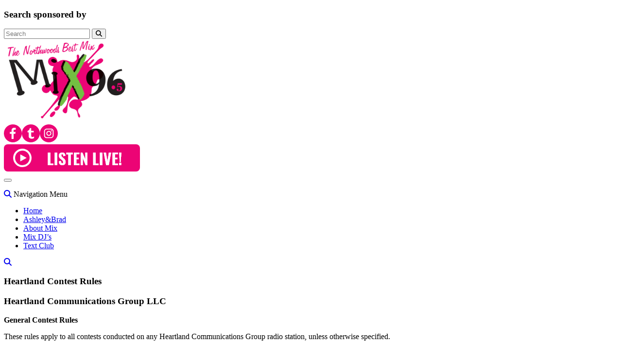

--- FILE ---
content_type: text/html; charset=UTF-8
request_url: https://www.mix96northwoods.com/heartland-contest-rules/
body_size: 72713
content:
<!DOCTYPE html>
<!--[if IE 7]><html class="ie ie7" lang="en-US" prefix="og: http://ogp.me/ns#"><![endif]-->
<!--[if IE 8]><html class="ie ie8" lang="en-US" prefix="og: http://ogp.me/ns#"><![endif]-->
<!--[if !(IE 7) | !(IE 8)  ]><!-->
<!--[if gte IE 9]><style type="text/css">.gradient {filter: none; }</style><![endif]-->

<html lang="en-US" prefix="og: http://ogp.me/ns#">
<!--<![endif]-->
<head>
<meta charset="UTF-8">
<meta name="viewport" content="width=device-width, initial-scale=1">
<title>Heartland Contest Rules | Heartland Communications Group WNWX</title>
<link rel="profile" href="https://gmpg.org/xfn/11">
<script type="text/javascript">if (site_GlobalArr && site_GlobalArr != 'undefined') { }else{ var site_GlobalArr = []; } site_GlobalArr["templateTheme"] = 'heartland-communications-group-whoh'; site_GlobalArr["templateThemeChild"] = 'heartland-communications-group-whoh'; site_GlobalArr["blogId"] = '1113'; site_GlobalArr["is_pjax"] = 0;</script><!-- here OLD events calendar  -->
<style>
.banner_lightbox { display: none; }
</style>
<meta name='robots' content='max-image-preview:large' />
	<style>img:is([sizes="auto" i], [sizes^="auto," i]) { contain-intrinsic-size: 3000px 1500px }</style>
	<meta http-equiv="X-UA-Compatible" content="IE=Edge" />
<!-- All In One SEO Pack 3.6.2ob_start_detected [-1,-1] -->
<script type="application/ld+json" class="aioseop-schema">{"@context":"https://schema.org","@graph":[{"@type":"Organization","@id":"https://www.mix96northwoods.com/#organization","url":"https://www.mix96northwoods.com/","name":"Heartland Communications Group WNWX","sameAs":[]},{"@type":"WebSite","@id":"https://www.mix96northwoods.com/#website","url":"https://www.mix96northwoods.com/","name":"Heartland Communications Group WNWX","publisher":{"@id":"https://www.mix96northwoods.com/#organization"}},{"@type":"WebPage","@id":"https://www.mix96northwoods.com/heartland-contest-rules/#webpage","url":"https://www.mix96northwoods.com/heartland-contest-rules/","inLanguage":"en-US","name":"Heartland Contest Rules","isPartOf":{"@id":"https://www.mix96northwoods.com/#website"},"breadcrumb":{"@id":"https://www.mix96northwoods.com/heartland-contest-rules/#breadcrumblist"},"datePublished":"2020-08-05T13:10:58-05:00","dateModified":"2023-11-15T18:36:33-06:00"},{"@type":"BreadcrumbList","@id":"https://www.mix96northwoods.com/heartland-contest-rules/#breadcrumblist","itemListElement":[{"@type":"ListItem","name":"Heartland Communications Group WNWX","position":1,"item":{"@type":"WebPage","@id":"https://www.mix96northwoods.com/","url":"https://www.mix96northwoods.com/","name":"Heartland Communications Group WNWX"}},{"@type":"ListItem","name":"Heartland Contest Rules","position":2,"item":{"@type":"WebPage","@id":"https://www.mix96northwoods.com/heartland-contest-rules/","url":"https://www.mix96northwoods.com/heartland-contest-rules/","name":"Heartland Contest Rules"}}]}]}</script>
<link rel="canonical" href="https://www.mix96northwoods.com/heartland-contest-rules/" />
<!-- All In One SEO Pack -->
<link rel='dns-prefetch' href='//www.mix96northwoods.com' />
<link rel='dns-prefetch' href='//www.google.com' />
<link rel='dns-prefetch' href='//www.googletagmanager.com' />
<link rel='dns-prefetch' href='//maxcdn.bootstrapcdn.com' />
<link rel='dns-prefetch' href='//fonts.googleapis.com' />
<link rel='dns-prefetch' href='//use.fontawesome.com' />
<link rel='dns-prefetch' href='//dehayf5mhw1h7.cloudfront.net' />
<link rel="alternate" type="application/rss+xml" title="Heartland Communications Group WNWX &raquo; Feed" href="https://www.mix96northwoods.com/feed/" />
<link rel="alternate" type="application/rss+xml" title="Heartland Communications Group WNWX &raquo; Comments Feed" href="https://www.mix96northwoods.com/comments/feed/" />
<link rel="alternate" type="text/calendar" title="Heartland Communications Group WNWX &raquo; iCal Feed" href="https://www.mix96northwoods.com/events/?ical=1" />
<script type="text/javascript">
/* <![CDATA[ */
window._wpemojiSettings = {"baseUrl":"https:\/\/s.w.org\/images\/core\/emoji\/16.0.1\/72x72\/","ext":".png","svgUrl":"https:\/\/s.w.org\/images\/core\/emoji\/16.0.1\/svg\/","svgExt":".svg","source":{"concatemoji":"https:\/\/www.mix96northwoods.com\/wp-includes\/js\/wp-emoji-release.min.js?ver=6.8.3"}};
/*! This file is auto-generated */
!function(s,n){var o,i,e;function c(e){try{var t={supportTests:e,timestamp:(new Date).valueOf()};sessionStorage.setItem(o,JSON.stringify(t))}catch(e){}}function p(e,t,n){e.clearRect(0,0,e.canvas.width,e.canvas.height),e.fillText(t,0,0);var t=new Uint32Array(e.getImageData(0,0,e.canvas.width,e.canvas.height).data),a=(e.clearRect(0,0,e.canvas.width,e.canvas.height),e.fillText(n,0,0),new Uint32Array(e.getImageData(0,0,e.canvas.width,e.canvas.height).data));return t.every(function(e,t){return e===a[t]})}function u(e,t){e.clearRect(0,0,e.canvas.width,e.canvas.height),e.fillText(t,0,0);for(var n=e.getImageData(16,16,1,1),a=0;a<n.data.length;a++)if(0!==n.data[a])return!1;return!0}function f(e,t,n,a){switch(t){case"flag":return n(e,"\ud83c\udff3\ufe0f\u200d\u26a7\ufe0f","\ud83c\udff3\ufe0f\u200b\u26a7\ufe0f")?!1:!n(e,"\ud83c\udde8\ud83c\uddf6","\ud83c\udde8\u200b\ud83c\uddf6")&&!n(e,"\ud83c\udff4\udb40\udc67\udb40\udc62\udb40\udc65\udb40\udc6e\udb40\udc67\udb40\udc7f","\ud83c\udff4\u200b\udb40\udc67\u200b\udb40\udc62\u200b\udb40\udc65\u200b\udb40\udc6e\u200b\udb40\udc67\u200b\udb40\udc7f");case"emoji":return!a(e,"\ud83e\udedf")}return!1}function g(e,t,n,a){var r="undefined"!=typeof WorkerGlobalScope&&self instanceof WorkerGlobalScope?new OffscreenCanvas(300,150):s.createElement("canvas"),o=r.getContext("2d",{willReadFrequently:!0}),i=(o.textBaseline="top",o.font="600 32px Arial",{});return e.forEach(function(e){i[e]=t(o,e,n,a)}),i}function t(e){var t=s.createElement("script");t.src=e,t.defer=!0,s.head.appendChild(t)}"undefined"!=typeof Promise&&(o="wpEmojiSettingsSupports",i=["flag","emoji"],n.supports={everything:!0,everythingExceptFlag:!0},e=new Promise(function(e){s.addEventListener("DOMContentLoaded",e,{once:!0})}),new Promise(function(t){var n=function(){try{var e=JSON.parse(sessionStorage.getItem(o));if("object"==typeof e&&"number"==typeof e.timestamp&&(new Date).valueOf()<e.timestamp+604800&&"object"==typeof e.supportTests)return e.supportTests}catch(e){}return null}();if(!n){if("undefined"!=typeof Worker&&"undefined"!=typeof OffscreenCanvas&&"undefined"!=typeof URL&&URL.createObjectURL&&"undefined"!=typeof Blob)try{var e="postMessage("+g.toString()+"("+[JSON.stringify(i),f.toString(),p.toString(),u.toString()].join(",")+"));",a=new Blob([e],{type:"text/javascript"}),r=new Worker(URL.createObjectURL(a),{name:"wpTestEmojiSupports"});return void(r.onmessage=function(e){c(n=e.data),r.terminate(),t(n)})}catch(e){}c(n=g(i,f,p,u))}t(n)}).then(function(e){for(var t in e)n.supports[t]=e[t],n.supports.everything=n.supports.everything&&n.supports[t],"flag"!==t&&(n.supports.everythingExceptFlag=n.supports.everythingExceptFlag&&n.supports[t]);n.supports.everythingExceptFlag=n.supports.everythingExceptFlag&&!n.supports.flag,n.DOMReady=!1,n.readyCallback=function(){n.DOMReady=!0}}).then(function(){return e}).then(function(){var e;n.supports.everything||(n.readyCallback(),(e=n.source||{}).concatemoji?t(e.concatemoji):e.wpemoji&&e.twemoji&&(t(e.twemoji),t(e.wpemoji)))}))}((window,document),window._wpemojiSettings);
/* ]]> */
</script>
<style id='wp-emoji-styles-inline-css' type='text/css'>

	img.wp-smiley, img.emoji {
		display: inline !important;
		border: none !important;
		box-shadow: none !important;
		height: 1em !important;
		width: 1em !important;
		margin: 0 0.07em !important;
		vertical-align: -0.1em !important;
		background: none !important;
		padding: 0 !important;
	}
</style>
<style id='classic-theme-styles-inline-css' type='text/css'>
/*! This file is auto-generated */
.wp-block-button__link{color:#fff;background-color:#32373c;border-radius:9999px;box-shadow:none;text-decoration:none;padding:calc(.667em + 2px) calc(1.333em + 2px);font-size:1.125em}.wp-block-file__button{background:#32373c;color:#fff;text-decoration:none}
</style>
<style id='global-styles-inline-css' type='text/css'>
:root{--wp--preset--aspect-ratio--square: 1;--wp--preset--aspect-ratio--4-3: 4/3;--wp--preset--aspect-ratio--3-4: 3/4;--wp--preset--aspect-ratio--3-2: 3/2;--wp--preset--aspect-ratio--2-3: 2/3;--wp--preset--aspect-ratio--16-9: 16/9;--wp--preset--aspect-ratio--9-16: 9/16;--wp--preset--color--black: #000000;--wp--preset--color--cyan-bluish-gray: #abb8c3;--wp--preset--color--white: #ffffff;--wp--preset--color--pale-pink: #f78da7;--wp--preset--color--vivid-red: #cf2e2e;--wp--preset--color--luminous-vivid-orange: #ff6900;--wp--preset--color--luminous-vivid-amber: #fcb900;--wp--preset--color--light-green-cyan: #7bdcb5;--wp--preset--color--vivid-green-cyan: #00d084;--wp--preset--color--pale-cyan-blue: #8ed1fc;--wp--preset--color--vivid-cyan-blue: #0693e3;--wp--preset--color--vivid-purple: #9b51e0;--wp--preset--gradient--vivid-cyan-blue-to-vivid-purple: linear-gradient(135deg,rgba(6,147,227,1) 0%,rgb(155,81,224) 100%);--wp--preset--gradient--light-green-cyan-to-vivid-green-cyan: linear-gradient(135deg,rgb(122,220,180) 0%,rgb(0,208,130) 100%);--wp--preset--gradient--luminous-vivid-amber-to-luminous-vivid-orange: linear-gradient(135deg,rgba(252,185,0,1) 0%,rgba(255,105,0,1) 100%);--wp--preset--gradient--luminous-vivid-orange-to-vivid-red: linear-gradient(135deg,rgba(255,105,0,1) 0%,rgb(207,46,46) 100%);--wp--preset--gradient--very-light-gray-to-cyan-bluish-gray: linear-gradient(135deg,rgb(238,238,238) 0%,rgb(169,184,195) 100%);--wp--preset--gradient--cool-to-warm-spectrum: linear-gradient(135deg,rgb(74,234,220) 0%,rgb(151,120,209) 20%,rgb(207,42,186) 40%,rgb(238,44,130) 60%,rgb(251,105,98) 80%,rgb(254,248,76) 100%);--wp--preset--gradient--blush-light-purple: linear-gradient(135deg,rgb(255,206,236) 0%,rgb(152,150,240) 100%);--wp--preset--gradient--blush-bordeaux: linear-gradient(135deg,rgb(254,205,165) 0%,rgb(254,45,45) 50%,rgb(107,0,62) 100%);--wp--preset--gradient--luminous-dusk: linear-gradient(135deg,rgb(255,203,112) 0%,rgb(199,81,192) 50%,rgb(65,88,208) 100%);--wp--preset--gradient--pale-ocean: linear-gradient(135deg,rgb(255,245,203) 0%,rgb(182,227,212) 50%,rgb(51,167,181) 100%);--wp--preset--gradient--electric-grass: linear-gradient(135deg,rgb(202,248,128) 0%,rgb(113,206,126) 100%);--wp--preset--gradient--midnight: linear-gradient(135deg,rgb(2,3,129) 0%,rgb(40,116,252) 100%);--wp--preset--font-size--small: 13px;--wp--preset--font-size--medium: 20px;--wp--preset--font-size--large: 36px;--wp--preset--font-size--x-large: 42px;--wp--preset--spacing--20: 0.44rem;--wp--preset--spacing--30: 0.67rem;--wp--preset--spacing--40: 1rem;--wp--preset--spacing--50: 1.5rem;--wp--preset--spacing--60: 2.25rem;--wp--preset--spacing--70: 3.38rem;--wp--preset--spacing--80: 5.06rem;--wp--preset--shadow--natural: 6px 6px 9px rgba(0, 0, 0, 0.2);--wp--preset--shadow--deep: 12px 12px 50px rgba(0, 0, 0, 0.4);--wp--preset--shadow--sharp: 6px 6px 0px rgba(0, 0, 0, 0.2);--wp--preset--shadow--outlined: 6px 6px 0px -3px rgba(255, 255, 255, 1), 6px 6px rgba(0, 0, 0, 1);--wp--preset--shadow--crisp: 6px 6px 0px rgba(0, 0, 0, 1);}:where(.is-layout-flex){gap: 0.5em;}:where(.is-layout-grid){gap: 0.5em;}body .is-layout-flex{display: flex;}.is-layout-flex{flex-wrap: wrap;align-items: center;}.is-layout-flex > :is(*, div){margin: 0;}body .is-layout-grid{display: grid;}.is-layout-grid > :is(*, div){margin: 0;}:where(.wp-block-columns.is-layout-flex){gap: 2em;}:where(.wp-block-columns.is-layout-grid){gap: 2em;}:where(.wp-block-post-template.is-layout-flex){gap: 1.25em;}:where(.wp-block-post-template.is-layout-grid){gap: 1.25em;}.has-black-color{color: var(--wp--preset--color--black) !important;}.has-cyan-bluish-gray-color{color: var(--wp--preset--color--cyan-bluish-gray) !important;}.has-white-color{color: var(--wp--preset--color--white) !important;}.has-pale-pink-color{color: var(--wp--preset--color--pale-pink) !important;}.has-vivid-red-color{color: var(--wp--preset--color--vivid-red) !important;}.has-luminous-vivid-orange-color{color: var(--wp--preset--color--luminous-vivid-orange) !important;}.has-luminous-vivid-amber-color{color: var(--wp--preset--color--luminous-vivid-amber) !important;}.has-light-green-cyan-color{color: var(--wp--preset--color--light-green-cyan) !important;}.has-vivid-green-cyan-color{color: var(--wp--preset--color--vivid-green-cyan) !important;}.has-pale-cyan-blue-color{color: var(--wp--preset--color--pale-cyan-blue) !important;}.has-vivid-cyan-blue-color{color: var(--wp--preset--color--vivid-cyan-blue) !important;}.has-vivid-purple-color{color: var(--wp--preset--color--vivid-purple) !important;}.has-black-background-color{background-color: var(--wp--preset--color--black) !important;}.has-cyan-bluish-gray-background-color{background-color: var(--wp--preset--color--cyan-bluish-gray) !important;}.has-white-background-color{background-color: var(--wp--preset--color--white) !important;}.has-pale-pink-background-color{background-color: var(--wp--preset--color--pale-pink) !important;}.has-vivid-red-background-color{background-color: var(--wp--preset--color--vivid-red) !important;}.has-luminous-vivid-orange-background-color{background-color: var(--wp--preset--color--luminous-vivid-orange) !important;}.has-luminous-vivid-amber-background-color{background-color: var(--wp--preset--color--luminous-vivid-amber) !important;}.has-light-green-cyan-background-color{background-color: var(--wp--preset--color--light-green-cyan) !important;}.has-vivid-green-cyan-background-color{background-color: var(--wp--preset--color--vivid-green-cyan) !important;}.has-pale-cyan-blue-background-color{background-color: var(--wp--preset--color--pale-cyan-blue) !important;}.has-vivid-cyan-blue-background-color{background-color: var(--wp--preset--color--vivid-cyan-blue) !important;}.has-vivid-purple-background-color{background-color: var(--wp--preset--color--vivid-purple) !important;}.has-black-border-color{border-color: var(--wp--preset--color--black) !important;}.has-cyan-bluish-gray-border-color{border-color: var(--wp--preset--color--cyan-bluish-gray) !important;}.has-white-border-color{border-color: var(--wp--preset--color--white) !important;}.has-pale-pink-border-color{border-color: var(--wp--preset--color--pale-pink) !important;}.has-vivid-red-border-color{border-color: var(--wp--preset--color--vivid-red) !important;}.has-luminous-vivid-orange-border-color{border-color: var(--wp--preset--color--luminous-vivid-orange) !important;}.has-luminous-vivid-amber-border-color{border-color: var(--wp--preset--color--luminous-vivid-amber) !important;}.has-light-green-cyan-border-color{border-color: var(--wp--preset--color--light-green-cyan) !important;}.has-vivid-green-cyan-border-color{border-color: var(--wp--preset--color--vivid-green-cyan) !important;}.has-pale-cyan-blue-border-color{border-color: var(--wp--preset--color--pale-cyan-blue) !important;}.has-vivid-cyan-blue-border-color{border-color: var(--wp--preset--color--vivid-cyan-blue) !important;}.has-vivid-purple-border-color{border-color: var(--wp--preset--color--vivid-purple) !important;}.has-vivid-cyan-blue-to-vivid-purple-gradient-background{background: var(--wp--preset--gradient--vivid-cyan-blue-to-vivid-purple) !important;}.has-light-green-cyan-to-vivid-green-cyan-gradient-background{background: var(--wp--preset--gradient--light-green-cyan-to-vivid-green-cyan) !important;}.has-luminous-vivid-amber-to-luminous-vivid-orange-gradient-background{background: var(--wp--preset--gradient--luminous-vivid-amber-to-luminous-vivid-orange) !important;}.has-luminous-vivid-orange-to-vivid-red-gradient-background{background: var(--wp--preset--gradient--luminous-vivid-orange-to-vivid-red) !important;}.has-very-light-gray-to-cyan-bluish-gray-gradient-background{background: var(--wp--preset--gradient--very-light-gray-to-cyan-bluish-gray) !important;}.has-cool-to-warm-spectrum-gradient-background{background: var(--wp--preset--gradient--cool-to-warm-spectrum) !important;}.has-blush-light-purple-gradient-background{background: var(--wp--preset--gradient--blush-light-purple) !important;}.has-blush-bordeaux-gradient-background{background: var(--wp--preset--gradient--blush-bordeaux) !important;}.has-luminous-dusk-gradient-background{background: var(--wp--preset--gradient--luminous-dusk) !important;}.has-pale-ocean-gradient-background{background: var(--wp--preset--gradient--pale-ocean) !important;}.has-electric-grass-gradient-background{background: var(--wp--preset--gradient--electric-grass) !important;}.has-midnight-gradient-background{background: var(--wp--preset--gradient--midnight) !important;}.has-small-font-size{font-size: var(--wp--preset--font-size--small) !important;}.has-medium-font-size{font-size: var(--wp--preset--font-size--medium) !important;}.has-large-font-size{font-size: var(--wp--preset--font-size--large) !important;}.has-x-large-font-size{font-size: var(--wp--preset--font-size--x-large) !important;}
:where(.wp-block-post-template.is-layout-flex){gap: 1.25em;}:where(.wp-block-post-template.is-layout-grid){gap: 1.25em;}
:where(.wp-block-columns.is-layout-flex){gap: 2em;}:where(.wp-block-columns.is-layout-grid){gap: 2em;}
:root :where(.wp-block-pullquote){font-size: 1.5em;line-height: 1.6;}
</style>
<link rel='stylesheet' id='onecms-social-share-css' href='https://www.mix96northwoods.com/wp-content/plugins/onecms-social-share/public/assets/css/onecms-social-share-public.css?ver=2.1.0_3' type='text/css' media='all' />
<link rel='stylesheet' id='onecms-social-share-fontawesome-css' href='https://www.mix96northwoods.com/wp-content/plugins/1-a-common-library/fontawesome/6.5.0/css/all.min.css?ver=6.5.0' type='text/css' media='all' />
<link rel='stylesheet' id='onecms-social-share-poppins-css' href='https://www.mix96northwoods.com/wp-content/plugins/onecms-social-share/public/assets/fonts/poppins/poppins.css?ver=2.1.0' type='text/css' media='all' />
<style id='dominant-color-styles-inline-css' type='text/css'>
img[data-dominant-color]:not(.has-transparency) { background-color: var(--dominant-color); }
</style>
<link rel='stylesheet' id='front-advertise-css' href='https://www.mix96northwoods.com/wp-content/plugins/advertise/assets/css/front.css?ver=6.8.3' type='text/css' media='all' />
<link rel='stylesheet' id='wpb-ssl-podcast-css' href='https://www.mix96northwoods.com/wp-content/plugins/wpb-ssl-podcast/public/css/wpb-ssl-podcast-public.css?ver=1.0.0' type='text/css' media='all' />
<link rel='stylesheet' id='wpb-ugc-v2-css' href='https://www.mix96northwoods.com/wp-content/plugins/wpb-ugc-v2/public/css/wpb-ugc-v2-public.css?ver=2.0.0' type='text/css' media='all' />
<link rel='stylesheet' id='wpb-ugc-v2bootstrap-css-css' href='https://www.mix96northwoods.com/wp-content/plugins/wpb-ugc-v2/public/css/ugc_bootstrap.css?ver=3.3.7' type='text/css' media='all' />
<link rel='stylesheet' id='wpb-ugc-v2filestyle-css-css' href='https://www.mix96northwoods.com/wp-content/plugins/wpb-ugc-v2/public/css/fileinput.min.css?ver=3.3.7' type='text/css' media='all' />
<link rel='stylesheet' id='wpb-ugc-v2-validator-css-css' href='https://www.mix96northwoods.com/wp-content/plugins/wpb-ugc-v2/public/css/bootstrapValidator.min.css?ver=2.0.0' type='text/css' media='all' />
<link rel='stylesheet' id='weblator_polling-plugin-styles-css' href='https://www.mix96northwoods.com/wp-content/plugins/weblator_polling/public/assets/css/public.css?ver=1.3.5.6' type='text/css' media='all' />
<link rel='stylesheet' id='weblator_polling-fa-css' href='https://www.mix96northwoods.com/wp-content/plugins/weblator_polling/public/assets/css/font-awesome.min.css?ver=1.3.5.6' type='text/css' media='all' />
<link rel='stylesheet' id='bootstrapwp-css' href='https://www.mix96northwoods.com/wp-content/themes/heartland-communications-group-whoh/inc/css/bootstrap.min.css?ver=3.3.4' type='text/css' media='all' />
<link rel='stylesheet' id='glyphicon-css' href='https://www.mix96northwoods.com/wp-content/themes/heartland-communications-group-whoh/inc/css/bootstrap-glyphicons.css?ver=3.0.0' type='text/css' media='all' />
<link rel='stylesheet' id='font-awesome-css' href='https://maxcdn.bootstrapcdn.com/font-awesome/4.3.0/css/font-awesome.min.css?ver=3.0.0' type='text/css' media='all' />
<link rel='stylesheet' id='google_font_lato-css' href='https://fonts.googleapis.com/css?family=Lato%3A400%2C700%2C400italic%2C700italic&#038;ver=6.8.3' type='text/css' media='all' />
<link rel='stylesheet' id='google_font_oswald-css' href='https://fonts.googleapis.com/css?family=Oswald%3A400%2C300%2C700&#038;ver=6.8.3' type='text/css' media='all' />
<link rel='stylesheet' id='google_font_roboto-css' href='https://fonts.googleapis.com/css?family=Roboto%3A400%2C700%2C900%7CRoboto+Condensed&#038;ver=6.8.3' type='text/css' media='all' />
<link rel='stylesheet' id='google_font_opensans-css' href='https://fonts.googleapis.com/css?family=Open+Sans%3A400%2C300%2C400italic%2C600%2C600italic%2C700%2C800&#038;ver=6.8.3' type='text/css' media='all' />
<link rel='stylesheet' id='google_font_adamina-css' href='https://fonts.googleapis.com/css?family=Adamina&#038;ver=6.8.3' type='text/css' media='all' />
<link rel='stylesheet' id='google_font_anton-css' href='https://fonts.googleapis.com/css?family=Anton&#038;ver=6.8.3' type='text/css' media='all' />
<link rel='stylesheet' id='google_font_crushed-css' href='https://fonts.googleapis.com/css?family=Crushed&#038;ver=6.8.3' type='text/css' media='all' />
<link rel='stylesheet' id='stylesheet-css' href='https://www.mix96northwoods.com/wp-content/themes/heartland-communications-group-whoh/style.css?ver=6.8.3' type='text/css' media='all' />
<style id='akismet-widget-style-inline-css' type='text/css'>

			.a-stats {
				--akismet-color-mid-green: #357b49;
				--akismet-color-white: #fff;
				--akismet-color-light-grey: #f6f7f7;

				max-width: 350px;
				width: auto;
			}

			.a-stats * {
				all: unset;
				box-sizing: border-box;
			}

			.a-stats strong {
				font-weight: 600;
			}

			.a-stats a.a-stats__link,
			.a-stats a.a-stats__link:visited,
			.a-stats a.a-stats__link:active {
				background: var(--akismet-color-mid-green);
				border: none;
				box-shadow: none;
				border-radius: 8px;
				color: var(--akismet-color-white);
				cursor: pointer;
				display: block;
				font-family: -apple-system, BlinkMacSystemFont, 'Segoe UI', 'Roboto', 'Oxygen-Sans', 'Ubuntu', 'Cantarell', 'Helvetica Neue', sans-serif;
				font-weight: 500;
				padding: 12px;
				text-align: center;
				text-decoration: none;
				transition: all 0.2s ease;
			}

			/* Extra specificity to deal with TwentyTwentyOne focus style */
			.widget .a-stats a.a-stats__link:focus {
				background: var(--akismet-color-mid-green);
				color: var(--akismet-color-white);
				text-decoration: none;
			}

			.a-stats a.a-stats__link:hover {
				filter: brightness(110%);
				box-shadow: 0 4px 12px rgba(0, 0, 0, 0.06), 0 0 2px rgba(0, 0, 0, 0.16);
			}

			.a-stats .count {
				color: var(--akismet-color-white);
				display: block;
				font-size: 1.5em;
				line-height: 1.4;
				padding: 0 13px;
				white-space: nowrap;
			}
		
</style>
<link rel='stylesheet' id='login_nocaptcha_css-css' href='https://www.mix96northwoods.com/wp-content/plugins/login-recaptcha/css/style.css?ver=1736916014' type='text/css' media='all' />
<link rel='stylesheet' id='sendpress-fe-css-css' href='https://www.mix96northwoods.com/wp-content/plugins/vipclub/css/front-end.css?dt=12Nov2025&#038;ver=6.8.3' type='text/css' media='all' />
<link rel='stylesheet' id='jquery-ui-css' href='https://www.mix96northwoods.com/wp-content/plugins/vipclub/css/jquery-ui-1-12-1.css?ver=6.8.3' type='text/css' media='all' />
<link rel='stylesheet' id='sendpress-bootstrap-css-css' href='https://www.mix96northwoods.com/wp-content/plugins/vipclub/css/ugc_bootstrap.css?dt=16jun21&#038;ver=6.8.3' type='text/css' media='all' />
<link rel='stylesheet' id='font-awesome-official-css' href='https://use.fontawesome.com/releases/v6.6.0/css/all.css' type='text/css' media='all' integrity="sha384-h/hnnw1Bi4nbpD6kE7nYfCXzovi622sY5WBxww8ARKwpdLj5kUWjRuyiXaD1U2JT" crossorigin="anonymous" />
<link rel='stylesheet' id='stylesheet-editor-css' href='https://dehayf5mhw1h7.cloudfront.net/wp-content/uploads/sites/1113/wpbcss/wpbstyle-heartlandcommunicationsgroupwhoh-006.css?ver=6.8.3' type='text/css' media='all' />
<link rel='stylesheet' id='wpb-slider-default-css-css' href='https://www.mix96northwoods.com/wp-content/plugins/wpb-slider/assets/css/wpb-slider-default.css?ver=6.8.3' type='text/css' media='all' />
<link rel='stylesheet' id='closing_dashboard_bootstrap_css-css' href='https://www.mix96northwoods.com/wp-content/plugins/entity-closing-lite/css/wpb-bootstrap.css?ver=3.3.6' type='text/css' media='all' />
<link rel='stylesheet' id='closing_dashboard_front_styles_css-css' href='https://www.mix96northwoods.com/wp-content/plugins/entity-closing-lite/css/styles-front.css?ver=1.0.3' type='text/css' media='all' />
<link rel='stylesheet' id='bannerlightwindow-style-css' href='https://www.mix96northwoods.com/wp-content/plugins/wpb-banner-light-window/featherlight-1.2.3/release/featherlight.min.css?ver=1.2.3' type='text/css' media='all' />
<link rel='stylesheet' id='magnific-css' href='https://www.mix96northwoods.com/wp-content/plugins/wpb-gdpr/frontend/css/magnific_1.css?ver=rand123' type='text/css' media='all' />
<link rel='stylesheet' id='font-awesome-official-v4shim-css' href='https://use.fontawesome.com/releases/v6.6.0/css/v4-shims.css' type='text/css' media='all' integrity="sha384-Heamg4F/EELwbmnBJapxaWTkcdX/DCrJpYgSshI5BkI7xghn3RvDcpG+1xUJt/7K" crossorigin="anonymous" />
<script>if (document.location.protocol != "https:") {document.location = document.URL.replace(/^http:/i, "https:");}</script><script type="text/javascript" src="https://www.mix96northwoods.com/wp-includes/js/jquery/jquery.min.js?ver=3.7.1" id="jquery-core-js"></script>
<script type="text/javascript" src="https://www.mix96northwoods.com/wp-includes/js/jquery/jquery-migrate.min.js?ver=3.4.1" id="jquery-migrate-js"></script>
<script type="text/javascript" src="https://www.mix96northwoods.com/wp-content/plugins/common_functions.js?ver=1.5.1.2" id="common-funcs-js-js"></script>
<script type="text/javascript" src="https://www.mix96northwoods.com/wp-content/plugins/wpb-banner-light-window/featherlight-1.2.3/release/featherlight.min.js?ver=1.3.26" id="bannerlightwindow-script-js"></script>
<script type="text/javascript" src="https://www.mix96northwoods.com/wp-content/plugins/wpb-ssl-podcast/public/js/wpb-ssl-podcast-public.js?ver=1.0.0999" id="wpb-ssl-podcast-js"></script>
<script type="text/javascript" src="https://www.mix96northwoods.com/wp-content/plugins/weblator_polling/public/assets/js/app/legend.js?ver=1.3.5.6" id="weblator_polling-legend-js"></script>
<script type="text/javascript" id="weblator_polling-plugin-script-js-extra">
/* <![CDATA[ */
var ajaxurl = "https:\/\/www.mix96northwoods.com\/wp-admin\/admin-ajax.php";
/* ]]> */
</script>
<script type="text/javascript" src="https://www.mix96northwoods.com/wp-content/plugins/weblator_polling/public/assets/js/app/public.js?ver=1.3.5.6" id="weblator_polling-plugin-script-js"></script>
<script type="text/javascript" src="https://www.mix96northwoods.com/wp-content/plugins/wpb-show-core/inc/show/assets/js/show.js?ver=6.8.3" id="show_js_update-js"></script>
<script type="text/javascript" src="https://www.google.com/recaptcha/api.js?onload=submitDisable" id="login_nocaptcha_google_api-js"></script>
<script type="text/javascript" src="https://www.mix96northwoods.com/wp-content/plugins/wpb-ugc-v2/public/js/bootstrapValidator.min.js?ver=2.0.0" id="wpb-ugc-v2-validator-js-js"></script>
<script type="text/javascript" src="https://www.mix96northwoods.com/wp-content/plugins/wpb-ugc-v2/public/js/fileinput.min.js?ver=2.0.0" id="wpb-ugc-v2-fileinput-js-js"></script>
<script type="text/javascript" src="https://www.mix96northwoods.com/wp-content/plugins/wpb-ugc-v2/public/js/wpb-ugc-v2-public.js?dt=01_10_20&amp;ver=2.0.0" id="wpb-ugc-v2-js"></script>

<!-- Google tag (gtag.js) snippet added by Site Kit -->

<!-- Google Analytics snippet added by Site Kit -->
<script type="text/javascript" src="https://www.googletagmanager.com/gtag/js?id=G-5NEE5G9M81" id="google_gtagjs-js" async></script>
<script type="text/javascript" id="google_gtagjs-js-after">
/* <![CDATA[ */
window.dataLayer = window.dataLayer || [];function gtag(){dataLayer.push(arguments);}
gtag("set","linker",{"domains":["www.mix96northwoods.com"]});
gtag("js", new Date());
gtag("set", "developer_id.dZTNiMT", true);
gtag("config", "G-5NEE5G9M81");
/* ]]> */
</script>

<!-- End Google tag (gtag.js) snippet added by Site Kit -->
<!-- common frontend header code put here -->
<script type="text/javascript">
	if (site_GlobalArr && site_GlobalArr != 'undefined') { }else{ var site_GlobalArr = []; }
	var siteURL_Global_value = window.location.href; siteURL_Global_value = siteURL_Global_value.replace("http://", ""); siteURL_Global_value = siteURL_Global_value.replace("https://", "");    var tempArr_Global = siteURL_Global_value.split('/');    site_GlobalArr["blogId"] = '1113'; site_GlobalArr["siteURL"] = tempArr_Global[0];
	try {  if (tempArr_Global[1] == 'category') { site_GlobalArr["pageFlag"] = 'category_list_page'; }else if (tempArr_Global[1] == 'events') { site_GlobalArr["pageFlag"] = 'upcoming_events_list_page'; }    }catch(err){}
	</script>
	<link rel="EditURI" type="application/rsd+xml" title="RSD" href="https://www.mix96northwoods.com/xmlrpc.php?rsd" />
<link rel='shortlink' href='https://www.mix96northwoods.com/?p=50603' />
<script> var $ = jQuery; </script><meta name="generator" content="Performance Lab 1.9.0; modules: images/dominant-color, images/webp-support, images/webp-uploads">
<!-- Open Graph Meta Data by WP-Open-Graph plugin-->
<meta property="og:site_name" content="Heartland Communications Group WNWX" />
<meta property="og:locale" content="en_us" />
<meta property="og:type" content="article" />
<meta property="og:image:width" content="200" />
<meta property="og:image:height" content="200" />
<meta property="og:title" content="Heartland Contest Rules" />
<meta property="og:url" content="https://www.mix96northwoods.com/heartland-contest-rules/" />
<meta property="og:description" content="Heartland Communications Group LLC General Contest Rules These rules apply to all contests conducted on any Heartland Communications Group radio station, unless otherwise specified. Who Can Enter Entrants must be residents of the State Of Wisconsin, Michigan," />
<!-- End : Open Graph Meta Data -->
<meta name="generator" content="Site Kit by Google 1.138.0" />  
   <script type="text/javascript">
    var eventPluginActive = "old";
   </script><!-- wpb slider posts from redis cache --><style type="text/css">
#wpb-slider-369 {
				max-width: 640px;
				padding-: 140px;
			}
			#wpb-slider-369,
			#wpb-slider-369 .wpb-slider-block,
			#wpb-slider-369 .wpbsl-slide {
				max-height: 386px;
			}
			#wpb-slider-369 .wpb-slider-block,
			#wpb-slider-369 .wpbsl-slide {
				height: 386px;
			}
			#wpb-slider-369 .caroufredsel_wrapper{
				width: 100% !important;
			}</style>
<!-- slider : 369 --><!-- HTML5 shim and Respond.js for IE8 support of HTML5 elements and media queries --> <!-- WARNING: Respond.js doesn't work if you view the page via file:// --> <!--[if lt IE 9]> <script src="https://oss.maxcdn.com/html5shiv/3.7.2/html5shiv.min.js"></script> <script src="https://oss.maxcdn.com/respond/1.4.2/respond.min.js"></script> <![endif]--><script type="text/javascript">
	var ajaxurl = "https://www.mix96northwoods.com/wp-admin/admin-ajax.php";
</script>          <!-- Modal -->
      <div class="modal fade" id="myModal" tabindex="-1" role="dialog" aria-labelledby="myModalLabel" aria-hidden="true">
        <div class="modal-dialog">
          <div class="modal-content">
            <div class="modal-header">
              <h3 class="modal-title text-center">Search sponsored by</h3>
                <div id="widget-search" class="widget-odd widget-last widget-first widget-1 widget widget_adv_location"></div>            </div>
            <div class="modal-body">

              <div class="searchform">
              <form role="form" action="https://www.mix96northwoods.com/" id="searchform" method="get">
                  <label for="s" class="sr-only">Search</label>
                  <div class="input-group">
                      <input type="text" class="form-control" id="s" name="s" placeholder="Search" />
                      <span class="input-group-btn">
                          <button type="submit" class="btn btn-primary"><i class="fa fa-search"></i></button>
                      </span>
                  </div> <!-- .input-group -->
              </form>
              </div> 

           </div>
            
          </div><!-- /.modal-content -->
        </div><!-- /.modal-dialog -->
      </div><!-- /.modal -->
        <style>
#wpb-slider-369 .slide-content{display:none}
</style><!--[if lt IE 9]>
   <script src="https://www.mix96northwoods.com/wp-content/themes/heartland-communications-group-whoh/inc/js/css3-mediaqueries.js"></script>
<![endif]-->
<link rel="icon" href="https://dehayf5mhw1h7.cloudfront.net/wp-content/uploads/sites/1113/2021/04/27153428/cropped-WNWX-Logo-2019-JPG-Favicon-32x32.jpg" sizes="32x32" />
<link rel="icon" href="https://dehayf5mhw1h7.cloudfront.net/wp-content/uploads/sites/1113/2021/04/27153428/cropped-WNWX-Logo-2019-JPG-Favicon-192x192.jpg" sizes="192x192" />
<link rel="apple-touch-icon" href="https://dehayf5mhw1h7.cloudfront.net/wp-content/uploads/sites/1113/2021/04/27153428/cropped-WNWX-Logo-2019-JPG-Favicon-180x180.jpg" />
<meta name="msapplication-TileImage" content="https://dehayf5mhw1h7.cloudfront.net/wp-content/uploads/sites/1113/2021/04/27153428/cropped-WNWX-Logo-2019-JPG-Favicon-270x270.jpg" />
</head>

<body data-rsssl=1 class="wp-singular page-template-default page page-id-50603 wp-theme-heartland-communications-group-whoh tribe-theme-heartland-communications-group-whoh page-template-page-php">


  <section class="container">
      <div class="row"></div>
  </section>

  <header id="masthead" class="site-header" role="banner"> 
    <div class="container">
      <div id="header">
        <div class="row">
          <div id="branding" class="col-lg-3 col-md-3 col-sm-3 text-center"><div class="header-image">
	<a href="https://www.mix96northwoods.com" rel="home"><img src="https://dehayf5mhw1h7.cloudfront.net/wp-content/uploads/sites/1113/2019/03/04143736/Mix965_logo-web-png.png" class="header-image"  alt="" /></a>
</div>
</div>
          <div id="sidebar-header" class="col-lg-4 col-md-4 col-sm-4 col-xs-12 col-lg-push-5 col-md-push-5 col-sm-push-5">
            <div class="row-fluid"> 
                <div class="social-media col-xs-12 hidden-xs"><div class="social-links">
	<a href="https://fb.me/mix96northwoods" target="blank" class="social-link-item"><img src="https://dehayf5mhw1h7.cloudfront.net/wp-content/uploads/sites/1113/2019/03/04143749/icon-fb.png" alt="Facebook" /></a><a href="https://twitter.com/Mix96Northwoods" target="blank" class="social-link-item"><img src="https://dehayf5mhw1h7.cloudfront.net/wp-content/uploads/sites/1113/2019/03/04143732/icon-twit.png" alt="Twitter" /></a><a href="https://www.instagram.com/mix_96_northwoods/" target="blank" class="social-link-item"><img src="https://dehayf5mhw1h7.cloudfront.net/wp-content/uploads/sites/1113/2019/03/04143750/icon-inst.png" alt="Instagram" /></a></div></div>
                <div class="listen-live col-xs-12">    <a href="https://player.amperwave.net/7768" target="new" onClick="window.open('https://player.amperwave.net/7768','new','width=600px,height=300px'); return false;">
        <img class="img-responsive" src="https://dehayf5mhw1h7.cloudfront.net/wp-content/uploads/sites/1113/2019/03/04143736/listen-live.png">
    </a>
</div>
            </div>
          </div>
          <div id="artist" class="col-lg-5 col-md-5 col-sm-5 col-lg-pull-4 col-md-pull-4 col-sm-pull-4 text-center">
<!-- ***** AJAX BASED ROTATING ARTIST IMAGES CODE START ***** -->
<!-- start ajax artist rotating div ckyl-theme-->
<div id="rotating-artist-images-ajax-div-1" class="rotating-artist-images-ajax-div-class">

</div> <!-- end ajax artist rotating div -->
<script>
function rotatingArtistImagesAjaxLoad_1(rotatingArtistImagesInstance) {
	urlVal = '/wp-content/plugins/wpb-custom-header/' + 'wpb-custom-header-ajax.php?rotatingArtistImagesAjax=true&callFromFile=artist-images.php&rotatingArtistImagesInstance='+rotatingArtistImagesInstance+'&siteId=1113'; //WPB-3551
	jQuery('#rotating-artist-images-ajax-div-1').html('<div style="height:200px;width:250px;" class="rotating-artist-images-loading-div-class"><br /><br />&nbsp;&nbsp;<br /><br /></div>');
	jQuery.ajax({
          url: urlVal,
          success: function(data) {
               jQuery('#rotating-artist-images-ajax-div-1').html(data);
          }//End of success function.
    });
}//End of function rotatingLogoAjaxLoad
jQuery(document).ready( rotatingArtistImagesAjaxLoad_1('1') );
</script>
<!-- ***** AJAX BASED ROTATING ARTIST IMAGES CODE END ***** -->

</div>
          
        </div> 
      </div><!--header-->
    </div>
  </header><!-- End Header -->

<section>
<div class="container site-navigation">
<nav class="row">    
    <div class="col-md-11 col-lg-11 alpha omega">
      <div class="site-navigation-inner ">
        <div class="navbar navbar-default">
          <div class="navbar-header">
            <!-- .navbar-toggle is used as the toggle for collapsed navbar content -->
            <button type="button" class="navbar-toggle" data-toggle="collapse" data-target="#bs-example-navbar-collapse-1">
              <span class="sr-only">Toggle navigation</span>
              <span class="icon-bar"></span>
              <span class="icon-bar"></span>
              <span class="icon-bar"></span>
            </button>

            <!-- Your site title as branding in the menu -->
            <p class="navbar-text visible-xs">
              <div id="mobile-search" class="visible-xs visible-sm"><a data-toggle="modal" href="#myModal"><i class="fa fa-search search-mobile"></i></a> <span class="navbar-text">Navigation Menu</span></div>
            </p>
          </div>

          <!-- The WordPress Menu goes here -->
          <div id="bs-example-navbar-collapse-1" class="collapse navbar-collapse "><ul id="menu-primary-navigation" class="nav navbar-nav"><li id="menu-item-45406" class="menu-item menu-item-type-custom menu-item-object-custom menu-item-home menu-item-45406"><a title="Home" href="https://www.mix96northwoods.com">Home</a></li>
<li id="menu-item-49797" class="menu-item menu-item-type-custom menu-item-object-custom menu-item-49797"><a title="Ashley&amp;Brad" href="http://www.ashleybradradio.com/">Ashley&#038;Brad</a></li>
<li id="menu-item-45388" class="menu-item menu-item-type-custom menu-item-object-custom menu-item-45388"><a title="About Mix" href="https://www.mix96northwoods.com/mix-96-contact-us/">About Mix</a></li>
<li id="menu-item-49338" class="menu-item menu-item-type-custom menu-item-object-custom menu-item-49338"><a title="Mix DJ&#039;s" href="https://www.mix96northwoods.com/mix-djs/">Mix DJ&#8217;s</a></li>
<li id="menu-item-45876" class="menu-item menu-item-type-custom menu-item-object-custom menu-item-45876"><a title="Text Club" href="https://www.mix96northwoods.com/mix-96-text-club/">Text Club</a></li>
</ul></div>
        </div><!-- .navbar -->
      </div>

    </div><!-- .container -->

    <div id="nav-search" class="col-md-1 col-lg-1 hidden-xs hidden-sm text-center"><a data-toggle="modal" href="#myModal"><i class="fa fa-search search-mobile"></i></a></div>   
  </nav>
  </div>
</section>
<!-- .site-navigation -->

<div id="main">
  <div class="container site-content">
  
  <section>
      <div></div>
  </section> 

	<section class="main-container">
			<div class="primary col-lg-8 col-md-8 col-sm-12">
				<div class="content" role="main">

										<article id="post-50603" class="post-50603 page type-page status-publish hentry">

		<header class="entry-header">
			<h1 class="entry-title"><span class="title-bg">Heartland Contest Rules<span></h1>
		</header><!-- .entry-header -->

		<div class="entry-content">
			<h3><span style="color: #000000;">Heartland Communications Group LLC</span></h3>
<p><span style="color: #000000;"><strong>General Contest Rules</strong></span></p>
<p><span style="color: #000000;">These rules apply to all contests conducted on any Heartland Communications Group radio station, unless otherwise specified.</span></p>
<p><span style="color: #000000;"><strong>Who Can Enter</strong></span></p>
<ul>
<li>
<h5><span style="color: #000000;">Entrants must be residents of the State Of Wisconsin, Michigan, or Minnesota who are 18 years of age or older.</span></h5>
</li>
<li>
<h5><span style="color: #000000;">Employees of Heartland Communications Group, its parent, subsidiaries, contest sponsors, affiliated companies, advertising and promotion agencies, any other area radio stations and the immediate family members (i.e., spouses, parents, grandparents, children, grandchildren, and siblings) and anyone else residing within the household of each of the above are NOT eligible to enter and/or to win.</span></h5>
</li>
</ul>
<p><span style="color: #000000;"><strong>Entry</strong></span></p>
<ul>
<li>
<h5><span style="color: #000000;">No purchase is necessary to enter or win. Qualified entrants may enter as often as they wish, unless specified otherwise.<br />
</span></h5>
</li>
<li>
<h5><span style="color: #000000;"><span style="color: #000000;">Contestants may only win one prize per person every sixty (60) days, valued at $0.01 to $249.00, and every (90) days valued at $250.00 or more, unless specified otherwise. For contests that run beyond thirty (30) days, contestants may only win one prize per contest. Contests with major prizes (500.00 dollar value or more) are limited to contestants winning once per year (365 days).</span></span></h5>
<h5></h5>
</li>
<li>
<h5><span style="color: #000000;"><span style="color: #000000;">Station is not responsible for any entries and/or telephone calls that are misdirected, lost, stolen, disconnected, not received, or are illegible. Station not responsible for any printing errors.</span></span></h5>
<h5></h5>
</li>
<li>
<h5><span style="color: #000000;"><span style="color: #000000;">Entries received that are mutilated, tampered with, illegible, or from ineligible entrants will be void. Entries that are determined by Station management to be fraudulent will be void and the person making such an entry barred from further participation in that contest. All entries become the property of the Station and will not be acknowledged or returned.</span></span></h5>
<h5></h5>
</li>
<li>
<h5><span style="color: #000000;">Station Management shall be the sole arbiters in all matters relating to the contest and the interpretation of contest rules. The decisions of Station Management shall be final. Entry into Station contests constitutes agreement by contestant to abide by these rules, as well as any other specific contest rules established by Station.</span></h5>
</li>
</ul>
<h5><span style="color: #000000;"><strong>Prize(s)</strong></span></h5>
<ul>
<li>
<h5><span style="color: #000000;"><span style="color: #000000;">All prizes awarded on-air must be picked up at the Station’s studios Monday through Friday 8am-4pm, Central time (excluding holidays). Prizes will not be mailed.</span></span></h5>
</li>
<li>
<h5><span style="color: #000000;"><span style="color: #000000;">Prizes will be released to winners only. Winners will be required to present a valid state photo ID and social security number in order to pick up any prize.</span></span></h5>
</li>
<li>
<h5><span style="color: #000000;"><span style="color: #000000;">Station reserves the right to substitute a prize of equal or greater value for all contests and giveaways. Prizes are not redeemable for cash. No substitution, transfer or assignment of prizes is allowed.</span></span></h5>
</li>
<li>
<h5><span style="color: #000000;">Prizes not claimed within 30 days of being awarded, or in the case of a time sensitive prize, within its period of usability, shall be considered forfeit and will become property of Station.<br />
</span></h5>
</li>
<li>
<h5><span style="color: #000000;"><span style="color: #000000;">Winners are responsible for paying all applicable local, county, state and federal taxes on prizes based on the estimated retail value of the prize, as set forth in these rules and/or the specific contest rules, and will be issued an IRS 1099 form for all prizes won from Station where the aggregate value of all prizes is $600 or more.</span></span></h5>
</li>
<li>
<h5><span style="color: #000000;"><span style="color: #000000;">By participating in this contest, each contestant hereby consents to Station’s use of following for on-air broadcast and for advertising and promotional purposes without payment of additional consideration: contestant&#8217;s name, voice, likeness, biographical information, his/her participation in the contest, and the substance of the contestant&#8217;s telephone call.</span></span></h5>
</li>
<li>
<h5><span style="color: #000000;"><span style="color: #000000;">Station contests are subject to all applicable laws and regulations and are void where prohibited. Station, its parents, subsidiaries, officers, directors, members, managers, employees, agents, contest sponsors and affiliated companies, and advertising and promotion agencies accept no responsibility of liability in connection with any injuries, losses or damages of any kind caused by or resulting from (a) participation in the contest and/or (b) the acceptance, possession and/or use of any prize awarded hereunder.</span></span></h5>
</li>
<li>
<h5><span style="color: #000000;"><span style="color: #000000;">Station reserves the right to change, alter or modify these rules at any time with or without written notice. Material changes to the contest rules will be broadcast on-air, when practical.</span></span></h5>
</li>
<li>
<h5><span style="color: #000000;"><span style="color: #000000;">These are general contest rules, and rules for individual contests may vary. To the extent that any individual contest rules differ from these rules, the individual contest rules will govern and control.</span></span></h5>
</li>
<li>
<h5><span style="color: #000000;">Station reserves the right to end or stop any contest at any time and for any reason.</span></h5>
</li>
</ul>
					</div><!-- .entry-content -->

		
<div id="comments" class="comments-area">

  
  
      

    
</div><!-- #comments -->		
	</article><!-- #post -->

							

				</div><!-- #content -->
					
				</div><!-- #primary -->

			<div id="secondary" class="col-lg-4 col-md-4 widget-sidebar"> 
			<div class="sidebar" role="complementary">
			<div class="widget-area">
				<div id="widget-7" class="widget-odd widget-first widget-1 widget-sidebar widget_adv_location"><!-- ***** AJAX BASED BANNER CODE START ***** -->
<!-- start ajax banner div -->
<div id="banner-ajax-div-45857-1" class="banner-ajax-div-class">

</div> <!-- end ajax banner div -->
<input type="hidden" id="banner-ajax-hidden-1" class="banner-ajax-hidden-class" value="45857#:##:#1#:#300x250-2#:#10#:#https://www.mix96northwoods.com/wp-content/plugins/advertise/#:#1113#:#-#:#-6#:#1#:#1#:#b8aae453a7" />
<input type="hidden" id="banner-ajax-hidden-extra-1" class="banner-ajax-hidden-class-extra" value="45857#:#45857" />
<!-- ***** AJAX BASED BANNER CODE END ***** -->
<script type="text/javascript">
jQuery(".fa-search").click(function() {
  var uniqueDivId = 'banner-ajax-div-45857-1';
  setTimeout(function(){ 
  	ITM_Banner.ITM_OneCmsBannerLoad = false; readyFn_BannerAjax(jQuery, 'popup'); 
  }, 500);
});
</script>
</div><div id="widget-7" class="widget_text widget-even widget-2 widget-sidebar widget_custom_html"><div class="textwidget custom-html-widget"><div class="responsive-tabs">
<h2 class="tabtitle">Facebook</h2>
<div class="tabcontent">


<div id="fb-root"></div>
<script>(function(d, s, id) {
  var js, fjs = d.getElementsByTagName(s)[0];
  if (d.getElementById(id)) return;
  js = d.createElement(s); js.id = id;
  js.src = 'https://connect.facebook.net/en_US/sdk.js#xfbml=1&version=v2.11';
  fjs.parentNode.insertBefore(js, fjs);
}(document, 'script', 'facebook-jssdk'));</script>

<div class="fb-page" data-href="https://fb.me/mix96northwoods" data-tabs="timeline" data-width="300" data-height="600" data-small-header="false" data-adapt-container-width="true" data-hide-cover="false" data-show-facepile="true"><blockquote cite="https://fb.me/mix96northwoods" class="fb-xfbml-parse-ignore"><a href="https://fb.me/mix96northwoods">InterTech Media</a></blockquote></div>


</div><h2 class="tabtitle">Twitter</h2>
<div class="tabcontent">

            
<a class="twitter-timeline" data-width="600" data-height="300" href="https://twitter.com/mix96northwoods">Tweets by Mix96Northwoods</a> <script async src="https://platform.twitter.com/widgets.js" charset="utf-8"></script>

</div></div></div></div><div id="widget-7" class="widget-odd widget-3 widget-sidebar widget_adv_location"><!-- ***** AJAX BASED BANNER CODE START ***** -->
<!-- start ajax banner div -->
<div id="banner-ajax-div-45857-2" class="banner-ajax-div-class">

</div> <!-- end ajax banner div -->
<input type="hidden" id="banner-ajax-hidden-2" class="banner-ajax-hidden-class" value="45857#:##:#2#:#300x250-2#:#10#:#https://www.mix96northwoods.com/wp-content/plugins/advertise/#:#1113#:#-#:#-6#:#1#:#1#:#b8aae453a7" />
<input type="hidden" id="banner-ajax-hidden-extra-2" class="banner-ajax-hidden-class-extra" value="45857#:#45857" />
<!-- ***** AJAX BASED BANNER CODE END ***** -->
</div><div id="widget-7" class="widget-even widget-last widget-4 widget-sidebar widget_adv_location"><!-- ***** AJAX BASED BANNER CODE START ***** -->
<!-- start ajax banner div -->
<div id="banner-ajax-div-45847-3" class="banner-ajax-div-class">

</div> <!-- end ajax banner div -->
<input type="hidden" id="banner-ajax-hidden-3" class="banner-ajax-hidden-class" value="45847#:##:#3#:#300x250#:#20#:#https://www.mix96northwoods.com/wp-content/plugins/advertise/#:#1113#:#-#:#-6#:#1#:#1#:#ff9f473826" />
<input type="hidden" id="banner-ajax-hidden-extra-3" class="banner-ajax-hidden-class-extra" value="45847#:#45847" />
<!-- ***** AJAX BASED BANNER CODE END ***** -->
</div>			</div>
		</div>
	
</div>	</section>

<section id="tile-banners">
	<div class="col-xs-12"><div id="widget-13" class="widget-odd widget-first widget-1 widget-sidebar widget_adv_location col-lg-3 col-md-3 col-sm-3 ol-xs-6"><!-- ***** AJAX BASED BANNER CODE START ***** -->
<!-- start ajax banner div -->
<div id="banner-ajax-div-45861-4" class="banner-ajax-div-class">

</div> <!-- end ajax banner div -->
<input type="hidden" id="banner-ajax-hidden-4" class="banner-ajax-hidden-class" value="45861#:##:#4#:#tile-banner-1#:#3#:#https://www.mix96northwoods.com/wp-content/plugins/advertise/#:#1113#:#-#:#-6#:#1#:#1#:#e4aced0fff" />
<input type="hidden" id="banner-ajax-hidden-extra-4" class="banner-ajax-hidden-class-extra" value="45861#:#45861" />
<!-- ***** AJAX BASED BANNER CODE END ***** -->
</div><div id="widget-13" class="widget-even widget-2 widget-sidebar widget_adv_location col-lg-3 col-md-3 col-sm-3 ol-xs-6"><!-- ***** AJAX BASED BANNER CODE START ***** -->
<!-- start ajax banner div -->
<div id="banner-ajax-div-45862-5" class="banner-ajax-div-class">

</div> <!-- end ajax banner div -->
<input type="hidden" id="banner-ajax-hidden-5" class="banner-ajax-hidden-class" value="45862#:##:#5#:#tile-banner-2#:#5#:#https://www.mix96northwoods.com/wp-content/plugins/advertise/#:#1113#:#-#:#-6#:#1#:#1#:#524c386357" />
<input type="hidden" id="banner-ajax-hidden-extra-5" class="banner-ajax-hidden-class-extra" value="45862#:#45862" />
<!-- ***** AJAX BASED BANNER CODE END ***** -->
</div><div id="widget-13" class="widget-odd widget-3 widget-sidebar widget_adv_location col-lg-3 col-md-3 col-sm-3 ol-xs-6"><!-- ***** AJAX BASED BANNER CODE START ***** -->
<!-- start ajax banner div -->
<div id="banner-ajax-div-45863-6" class="banner-ajax-div-class">

</div> <!-- end ajax banner div -->
<input type="hidden" id="banner-ajax-hidden-6" class="banner-ajax-hidden-class" value="45863#:##:#6#:#tile-banner-3#:#4#:#https://www.mix96northwoods.com/wp-content/plugins/advertise/#:#1113#:#-#:#-6#:#1#:#1#:#954f2dce1c" />
<input type="hidden" id="banner-ajax-hidden-extra-6" class="banner-ajax-hidden-class-extra" value="45863#:#45863" />
<!-- ***** AJAX BASED BANNER CODE END ***** -->
</div><div id="widget-13" class="widget-even widget-last widget-4 widget-sidebar widget_adv_location col-lg-3 col-md-3 col-sm-3 ol-xs-6"><!-- ***** AJAX BASED BANNER CODE START ***** -->
<!-- start ajax banner div -->
<div id="banner-ajax-div-45864-7" class="banner-ajax-div-class">

</div> <!-- end ajax banner div -->
<input type="hidden" id="banner-ajax-hidden-7" class="banner-ajax-hidden-class" value="45864#:##:#7#:#tile-banner-4#:#6#:#https://www.mix96northwoods.com/wp-content/plugins/advertise/#:#1113#:#-#:#-6#:#1#:#1#:#58f895ad41" />
<input type="hidden" id="banner-ajax-hidden-extra-7" class="banner-ajax-hidden-class-extra" value="45864#:#45864" />
<!-- ***** AJAX BASED BANNER CODE END ***** -->
</div></div>
</section>
</div><!--.container -->
</div><!--.bottom -->



<footer id="colophon" class="site-footer dark" role="contentinfo">	
	<div class="container site-content">
		<div id="site-tools">
			<div class="row">
				<div class="col-lg-12 secondary-nav">
                <div id="bs-example-navbar-collapse-1" class="collapse navbar-collapse footer-menu "><ul id="menu-secondary-navigation" class="nav navbar-nav"><li id="menu-item-45390" class="menu-item menu-item-type-custom menu-item-object-custom menu-item-45390"><a title="Live Mix" href="#">Live Mix</a></li>
<li id="menu-item-45391" class="menu-item menu-item-type-custom menu-item-object-custom menu-item-45391"><a title="News" href="#">News</a></li>
<li id="menu-item-45392" class="menu-item menu-item-type-custom menu-item-object-custom menu-item-45392"><a title="About Mix" href="#">About Mix</a></li>
<li id="menu-item-45877" class="menu-item menu-item-type-custom menu-item-object-custom menu-item-45877"><a title="Contact Mix" href="#">Contact Mix</a></li>
<li id="menu-item-45954" class="menu-item menu-item-type-custom menu-item-object-custom menu-item-45954"><a title="Jobs" href="#">Jobs</a></li>
<li id="menu-item-45955" class="menu-item menu-item-type-custom menu-item-object-custom menu-item-45955"><a title="EEO" href="http://www.heartlandcom.net/wrjo/EEO/EEOPublicFile23-24.pdf">EEO</a></li>
<li id="menu-item-57268" class="menu-item menu-item-type-custom menu-item-object-custom menu-item-57268"><a title="WNWX Public File" href="https://publicfiles.fcc.gov/FM-profile/WNWX">WNWX Public File</a></li>
<li id="menu-item-50605" class="menu-item menu-item-type-custom menu-item-object-custom current-menu-item menu-item-50605 active"><a title="Contest Rules" href="https://www.mix96northwoods.com/heartland-contest-rules/">Contest Rules</a></li>
</ul></div>				</div>

				<div class="clearfix visible-lg-block"></div>

				<div class="col-lg-8 col-md-8"></div>
				<div class="col-lg-4 col-md-4"></div>
				<div class="clearfix visible-lg-block visible-md-block"></div>
			</div>
		</div>
	</div>



	<div id="site-info" class="container">
		<div class="row">
			<div class="col-lg-8 col-md-8 copyright">
			<div>Heartland Communications Group WNWX<!-- blogname from db -->     &copy;
                2026                  Powered by <a href="https://www.intertechmedia.com/features/one-cms/?utm_campaign=footer_link&utm_medium=website" title="OneCMS™." target="_blank" rel="noopener noreferrer">OneCMS™ | </a> Served by <a href="https://www.intertechmedia.com/?utm_campaign=footer_link&utm_medium=website" title="Link to InterTech Media Homepage" target="_blank" rel="noopener noreferrer">InterTech Media LLC </a>
     </div>	
			</div>

			<div class="col-lg-4 col-md-4 footer-logo">
			<div class="header-image">
	<a href="https://www.mix96northwoods.com" rel="home"><img src="https://dehayf5mhw1h7.cloudfront.net/wp-content/uploads/sites/1113/2019/03/04143736/Mix965_logo-web-png.png" class="header-image"  alt="" /></a>
</div>
			</div>
		</div>
	</div>
</footer>		
 
          <script type="text/javascript">
          	var shows_all = {"query":{"post_type":"show","posts_per_page":1,"post_status":"publish","post__in":[48836,48838,48844,48849,48850],"orderby":"post__in","fromFunction":"get_posts"},"query_vars":{"post_type":"show","posts_per_page":1,"post_status":"publish","post__in":[48836,48838,48844,48849,48850],"orderby":"post__in","fromFunction":"get_posts","error":"","m":"","p":0,"post_parent":"","subpost":"","subpost_id":"","attachment":"","attachment_id":0,"name":"","pagename":"","page_id":0,"second":"","minute":"","hour":"","day":0,"monthnum":0,"year":0,"w":0,"category_name":"","tag":"","cat":"","tag_id":"","author":"","author_name":"","feed":"","tb":"","paged":0,"meta_key":"","meta_value":"","preview":"","s":"","sentence":"","title":"","fields":"all","menu_order":"","embed":"","category__in":[],"category__not_in":[],"category__and":[],"post__not_in":[],"post_name__in":[],"tag__in":[],"tag__not_in":[],"tag__and":[],"tag_slug__in":[],"tag_slug__and":[],"post_parent__in":[],"post_parent__not_in":[],"author__in":[],"author__not_in":[],"search_columns":[],"no_found_rows":true,"ignore_sticky_posts":false,"suppress_filters":false,"cache_results":true,"update_post_term_cache":true,"update_menu_item_cache":false,"lazy_load_term_meta":true,"update_post_meta_cache":true,"nopaging":false,"comments_per_page":"50","order":""},"tax_query":{"queries":[],"relation":"AND","queried_terms":[],"primary_table":"wp_1113_posts","primary_id_column":"ID"},"meta_query":{"queries":[],"relation":null,"meta_table":null,"meta_id_column":null,"primary_table":null,"primary_id_column":null},"date_query":false,"request":"SELECT   wp_1113_posts.*\n\t\t\t\t\t FROM wp_1113_posts \n\t\t\t\t\t WHERE 1=1  AND wp_1113_posts.ID IN (48836,48838,48844,48849,48850) AND wp_1113_posts.post_type = 'show' AND ((wp_1113_posts.post_status = 'publish'))\n\t\t\t\t\t \n\t\t\t\t\t ORDER BY FIELD(wp_1113_posts.ID,48836,48838,48844,48849,48850)\n\t\t\t\t\t LIMIT 0, 1","posts":[{"ID":48836,"post_author":"3060","post_date":"2020-01-23 13:32:37","post_date_gmt":"2020-01-23 13:32:37","post_content":"Scott was born and raised in Seattle, and like many seasoned radio veterans, has lived all over the United States with numerous years spent in various towns scattered throughout the Rocky Mountains. His nearly 25 year radio career has included such large markets as Seattle and Salt Lake City. Scott enjoys snowboarding, playing softball, coaching and playing soccer, and relaxing with his wife and three children. Unless of course it's the NFL season in which case Scott can be found in front of a television.","post_title":"Scott Conners","post_excerpt":"","post_status":"publish","comment_status":"closed","ping_status":"closed","post_password":"","post_name":"scott-conners","to_ping":"","pinged":"","post_modified":"2023-01-26 09:28:26","post_modified_gmt":"2023-01-26 15:28:26","post_content_filtered":"","post_parent":0,"guid":"https:\/\/www.mix96northwoods.com\/?post_type=show&#038;p=48836","menu_order":0,"post_type":"show","post_mime_type":"","comment_count":"0","filter":"raw","time":{"start":"00:00","end":"05:00","start_12_hours":"12:00 AM","end_12_hours":"05:00 AM"}}],"post_count":1,"current_post":-1,"before_loop":true,"in_the_loop":false,"post":{"ID":48836,"post_author":"3060","post_date":"2020-01-23 13:32:37","post_date_gmt":"2020-01-23 13:32:37","post_content":"Scott was born and raised in Seattle, and like many seasoned radio veterans, has lived all over the United States with numerous years spent in various towns scattered throughout the Rocky Mountains. His nearly 25 year radio career has included such large markets as Seattle and Salt Lake City. Scott enjoys snowboarding, playing softball, coaching and playing soccer, and relaxing with his wife and three children. Unless of course it's the NFL season in which case Scott can be found in front of a television.","post_title":"Scott Conners","post_excerpt":"","post_status":"publish","comment_status":"closed","ping_status":"closed","post_password":"","post_name":"scott-conners","to_ping":"","pinged":"","post_modified":"2023-01-26 09:28:26","post_modified_gmt":"2023-01-26 15:28:26","post_content_filtered":"","post_parent":0,"guid":"https:\/\/www.mix96northwoods.com\/?post_type=show&#038;p=48836","menu_order":0,"post_type":"show","post_mime_type":"","comment_count":"0","filter":"raw","time":{"start":"00:00","end":"05:00","start_12_hours":"12:00 AM","end_12_hours":"05:00 AM"}},"comment_count":0,"current_comment":-1,"found_posts":0,"max_num_pages":0,"max_num_comment_pages":0,"is_single":false,"is_preview":false,"is_page":false,"is_archive":true,"is_date":false,"is_year":false,"is_month":false,"is_day":false,"is_time":false,"is_author":false,"is_category":false,"is_tag":false,"is_tax":false,"is_search":false,"is_feed":false,"is_comment_feed":false,"is_trackback":false,"is_home":false,"is_privacy_policy":false,"is_404":false,"is_embed":false,"is_paged":false,"is_admin":false,"is_attachment":false,"is_singular":false,"is_robots":false,"is_favicon":false,"is_posts_page":false,"is_post_type_archive":true,"thumbnails_cached":false,"tribe_is_event":false,"tribe_is_multi_posttype":false,"tribe_is_event_category":false,"tribe_is_event_venue":false,"tribe_is_event_organizer":false,"tribe_is_event_query":false,"tribe_is_past":false};
          	var current_show = {"ID":52455,"post_title":"Pop Crush Nights","post_excerpt":"","post_link":"https:\/\/popcrush.com\/author\/kthomas\/","post_thumbnail":"https:\/\/dehayf5mhw1h7.cloudfront.net\/wp-content\/uploads\/sites\/1113\/2021\/03\/13120023\/KaylaThomasheadshot.jpg","time":{"start":"19:00","end":"23:59","start_12_hours":"07:00 PM","end_12_hours":"11:59 PM"}};
          	var next_show = {"ID":48836,"post_title":"Scott Conners","post_excerpt":"","post_link":"https:\/\/www.mix96northwoods.com\/show\/scott-conners\/","post_thumbnail":"https:\/\/dehayf5mhw1h7.cloudfront.net\/wp-content\/uploads\/sites\/1113\/2020\/01\/23133237\/23.jpg","time":{"start":"00:00","end":"05:00","start_12_hours":"12:00 AM","end_12_hours":"05:00 AM"}};
          	function checkShowUpdated() {
          		var current_show_start = ''; var current_show_end = ''; var next_show_start = ''; var next_show_end = '';
              try {
          		if(current_show){
                  current_show_start=current_show.time.start;  current_show_end=current_show.time.end;
          		}
              }catch(e){}

              try {
          		if(next_show){
                  next_show_start=next_show.time.start; next_show_end=next_show.time.end;
          		}
              }catch(e){}
              
	          var d = new Date(); // var dt = new Date().format('m-d-Y h:i:s');
              var n = d.getTimezoneOffset(); var currentTime = calcTime(-6);
              //currentTime = "10:00"; //alert(currentTime+'---'+current_show_end+'---'+next_show_start);
			  if (Date.parse('01/01/2011 '+currentTime) > Date.parse('01/01/2011 '+current_show_end) ){
			  	if(next_show!='undefined')
			     updateCurrentShow(next_show);
        }
			 if (Date.parse('01/01/2011 '+currentTime) > Date.parse('01/01/2011 '+next_show_start) ){
			 	if(shows_all[1]!='undefined')
			     updateNextShow(shows_all[1]);
			 }
            }//End of function checkShowUpdated

			var currentBox = jQuery('.schedule-now');
			var nextBox = jQuery('.schedule-next');
			if(currentBox.length>0 || nextBox.length>0){
			 checkShowUpdated();
			}
      </script>
    	<script type="speculationrules">
{"prefetch":[{"source":"document","where":{"and":[{"href_matches":"\/*"},{"not":{"href_matches":["\/wp-*.php","\/wp-admin\/*","\/wp-content\/uploads\/sites\/1113\/*","\/wp-content\/*","\/wp-content\/plugins\/*","\/wp-content\/themes\/heartland-communications-group-whoh\/*","\/*\\?(.+)"]}},{"not":{"selector_matches":"a[rel~=\"nofollow\"]"}},{"not":{"selector_matches":".no-prefetch, .no-prefetch a"}}]},"eagerness":"conservative"}]}
</script>
<script type="text/javascript">
	jQuery( document ).ready(function() { pauseJPlayer(); });
</script>
<!-- webp funcs file -->
<style type="text/css">
</style>
<div id="fb-root1"></div>
<script>(function(d, s, id) {
  var js, fjs = d.getElementsByTagName(s)[0];
  if (d.getElementById(id)) return;
  js = d.createElement(s); js.id = id;
  js.src = "//connect.facebook.net/en_US/sdk.js#xfbml=1&version=v2.9"; //FB version change : WD-1625
  fjs.parentNode.insertBefore(js, fjs);
}(document, 'script', 'facebook-jssdk'));</script>
<!-- FOOTER GDPR : donot add code for this page. --><style type="text/css">  
      html { margin-top: 0px !important; }  
      * html body { margin-top: 0px !important; }  
  </style>              <style type="text/css">
                  .pp_downloadLinkDiv{display: none !important;}
              </style>
            				<div id="client_ip" style="display:none">
					51479314				</div>
				<div id="client_ua" style="display:none">
					Mozilla/5.0 (Macintosh; Intel Mac OS X 10_15_7) AppleWebKit/537.36 (KHTML, like Gecko) Chrome/131.0.0.0 Safari/537.36; ClaudeBot/1.0; +claudebot@anthropic.com)				</div>
        <div id="client_signature" style="display:none">
					bb917c42e9554807445a7e2722655e8ad62523e8        </div>
				<div id="is_prod" style="display:none">
					1        </div>
                  <style type="text/css">
                  .pp_downloadLinkDiv{display: none !important;}
              </style>
            <link rel='stylesheet' id='tabby-print-css' href='https://www.mix96northwoods.com/wp-content/plugins/tabby-responsive-tabs/css/tabby-print.css?ver=1.2.3' type='text/css' media='all' />
<script type="text/javascript" src="https://www.mix96northwoods.com/wp-content/plugins/onecms-social-share/public/assets/js/onecms-social-share-public.js?ver=2.1.0_2" id="onecms-social-share-js"></script>
<script type="text/javascript" src="https://www.mix96northwoods.com/wp-content/plugins/advertise/modules/stats/assets/track.js?ver=1.1" id="banner-stat-harvester-js"></script>
<script type="text/javascript" src="https://www.mix96northwoods.com/wp-content/plugins/advertise/modules/ajax-reload-banners/js/common-banner-reload.js?ver=1.0" id="ajax-common-banner-reload-js"></script>
<script type="text/javascript" src="https://www.mix96northwoods.com/wp-content/plugins/advertise/modules/ajax-reload-banners/js/banner-reload.js?ver=1.5" id="ajax-banner-reload-js"></script>
<script type="text/javascript" src="https://www.mix96northwoods.com/wp-content/plugins/wpb-super-gallery/public/inc/js/fingerprint2.js?ver=2.0.5" id="fingerprintjs2-js-js"></script>
<script type="text/javascript" src="https://www.mix96northwoods.com/wp-content/plugins/wpb-super-gallery/public/inc/js/signature.js?ver=1.0.0" id="signature-js-js"></script>
<script type="text/javascript" src="https://www.mix96northwoods.com/wp-content/plugins/weblator_polling/public/assets/js/weblator_polling_combine_charts.js?ver=1.3.5.6_5" id="weblator_polling-combinejs_charts-js"></script>
<script type="text/javascript" src="https://www.mix96northwoods.com/wp-content/plugins/weblator_polling/public/assets/js/weblator_polling_combine_fingerprint_signature.js?ver=1.3.5.6_5" id="weblator_polling-combinejs-fingerprint-signature-js"></script>
<script type="text/javascript" src="https://www.mix96northwoods.com/wp-content/themes/heartland-communications-group-whoh/inc/js/bootstrap.min.js?ver=3.3.4" id="bootstrapjs-js"></script>
<script type="text/javascript" src="https://www.mix96northwoods.com/wp-content/themes/heartland-communications-group-whoh/inc/js/common.js?ver=3.0" id="theme-js"></script>
<script type="text/javascript" src="https://www.mix96northwoods.com/wp-content/themes/heartland-communications-group-whoh/inc/js/jquery.touchSwipe.min.js?ver=1.3.3" id="jquery.touchSwipe-js"></script>
<script type="text/javascript" src="https://www.mix96northwoods.com/wp-content/plugins/vipclub/js/jquery-ui.min.js?ver=1.0" id="jquery-ui-js"></script>
<script type="text/javascript" id="sendpress-signup-form-js-js-extra">
/* <![CDATA[ */
var sendpress = {"invalidfirstName":"First Name is not Valid","missingfirstname":"First name can not be empty","invalidlastName":"Last Name is not Valid","missinglastname":"Last name can not be empty","invalidzip":"Zip is not Valid","missingzip":"Zip can not be empty","invalidcellnumber":"Cell Number is not valid","missingcellnumber":"Cell can not be empty","invalidemail":"E-mail address is invalid","missingemail":"Please enter your e-mail address","ajaxurl":"https:\/\/www.mix96northwoods.com\/wp-admin\/admin-ajax.php"};
/* ]]> */
</script>
<script type="text/javascript" src="https://www.mix96northwoods.com/wp-content/plugins/vipclub/js/sendpress.signup.js?flag=sendpress_file&amp;dt=09_may_2025&amp;ver=1.1.0" id="sendpress-signup-form-js-js"></script>
<script type="text/javascript" src="https://www.mix96northwoods.com/wp-content/plugins/vipclub/js/jquery.maskedinput.min.js?ver=1.0" id="sendpress-jquery-maskedinput-js-js"></script>
<script type="text/javascript" id="carouFredSel-js-extra">
/* <![CDATA[ */
var wpbSliderArgs = {"369":{"circular":"1","infinite":"1","responsive":true,"direction":"left","width":640,"height":386,"items":{"visible":1,"height":386,"width":640},"scroll":{"items":1,"fx":"crossfade","duration":1000,"pauseOnHover":"1"},"auto":{"play":"1","duration":1000,"timeoutDuration":2500},"swipe":{"onTouch":true,"onMouse":false},"prev_next":"1","prev":"1","next":"1","pagination":false,"position":"horizontal","meta":{"width":640,"height":386},"title_excerpt_on_thumb":"no","thumb_slide_style":"scroll"}};
/* ]]> */
</script>
<script type="text/javascript" src="https://www.mix96northwoods.com/wp-content/plugins/wpb-slider/assets/js/caroufredsel/jquery.carouFredSel-6.2.1-packed.js?ver=1.1" id="carouFredSel-js"></script>
<script type="text/javascript" src="https://www.mix96northwoods.com/wp-content/plugins/wpb-slider/assets/js/wpb-slider-common.js?ver=1.1.4" id="wpb-slider-common-js-js"></script>
<script type="text/javascript" src="https://www.mix96northwoods.com/wp-content/plugins/entity-closing-lite/library/angular-combine.min.js?ver=1.6.3.0.0" id="closing_dashboard_front_angular_js_combine-js"></script>
<script type="text/javascript" src="https://www.mix96northwoods.com/wp-content/plugins/entity-closing-lite/library/angular-utils-pagination/dirPagination.js?ver=1.0.0" id="closing_dashboard_front_pagination_js-js"></script>
<script type="text/javascript" id="closing_dashboard_front_app_js-js-extra">
/* <![CDATA[ */
var site_url = "https:\/\/www.mix96northwoods.com";
var cl_wpb_key = "c61acd66de";
/* ]]> */
</script>
<script type="text/javascript" src="https://www.mix96northwoods.com/wp-content/plugins/entity-closing-lite/js/app-front.js?ver=1.9" id="closing_dashboard_front_app_js-js"></script>
<script type="text/javascript" src="https://www.mix96northwoods.com/wp-content/plugins/entity-closing-lite/js/routes-front.js?ver=1.0.1" id="closing_dashboard_front_routes_js-js"></script>
<script type="text/javascript" src="https://www.mix96northwoods.com/wp-content/plugins/wpb-gdpr/frontend/js/magnific_1.js?ver=6.8.3" id="magnific-js"></script>
<script type="text/javascript" src="https://www.mix96northwoods.com/wp-content/plugins/tabby-responsive-tabs/js/tabby.js?ver=1.2.3" id="tabby-js"></script>

<script>jQuery(document).ready(function($) { RESPONSIVEUI.responsiveTabs(); })</script>
    <script type="text/javascript">
    /* theme_undefined_functions -- js error fix */
    if (typeof submitDisable !== 'function') {
        function submitDisable() {
            console.log("login_nocaptcha_google_api : submitDisable is not defined. so, submitDisable fallback called from here in theme_undefined_functions.");
            /*document.querySelectorAll('button[type="submit"], input[type="submit"]').forEach(function(btn) {
                btn.disabled = true;
            });*/
        }
    }
    </script>
    <!-- common frontend footer code put here -->
<script type="text/javascript">
	jQuery(".searchform .button").attr('name', 'btn_search_submit');
	jQuery(".form-search #searchsubmit").attr('name', 'btn_search_submit_new'); //WPB-4925.
</script>
	</body>
</html> 
 

--- FILE ---
content_type: text/css
request_url: https://dehayf5mhw1h7.cloudfront.net/wp-content/uploads/sites/1113/wpbcss/wpbstyle-heartlandcommunicationsgroupwhoh-006.css?ver=6.8.3
body_size: 216
content:
  .schedule-next {
    margin-bottom: 10px;
    display: none;
}


.navbar-default .navbar-nav > li > a:hover,
.navbar-default .navbar-nav > li > a:focus
{
    color: hsl(0, 0%, 100%);
    background: #73BF42
    

}